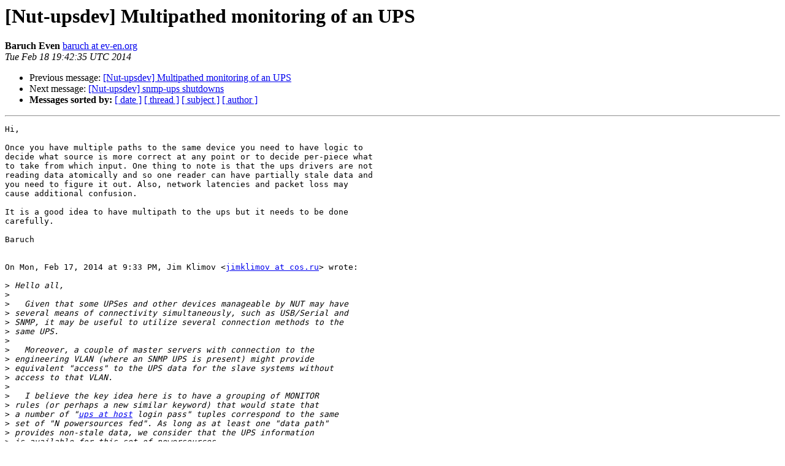

--- FILE ---
content_type: text/html
request_url: https://alioth-lists.debian.net/pipermail/nut-upsdev/2014-February/006650.html
body_size: 1886
content:
<!DOCTYPE HTML PUBLIC "-//W3C//DTD HTML 4.01 Transitional//EN">
<HTML>
 <HEAD>
   <TITLE> [Nut-upsdev] Multipathed monitoring of an UPS
   </TITLE>
   <LINK REL="Index" HREF="index.html" >
   <LINK REL="made" HREF="mailto:nut-upsdev%40lists.alioth.debian.org?Subject=Re%3A%20%5BNut-upsdev%5D%20Multipathed%20monitoring%20of%20an%20UPS&In-Reply-To=%3CCAC9%2BanKDFUvtiqV_N_0RZ27mXAhsCxXS4CR33HSBVLtD1GFgZg%40mail.gmail.com%3E">
   <META NAME="robots" CONTENT="index,nofollow">
   <style type="text/css">
       pre {
           white-space: pre-wrap;       /* css-2.1, curent FF, Opera, Safari */
           }
   </style>
   <META http-equiv="Content-Type" content="text/html; charset=us-ascii">
   <LINK REL="Previous"  HREF="006647.html">
   <LINK REL="Next"  HREF="006651.html">
 </HEAD>
 <BODY BGCOLOR="#ffffff">
   <H1>[Nut-upsdev] Multipathed monitoring of an UPS</H1>
    <B>Baruch Even</B> 
    <A HREF="mailto:nut-upsdev%40lists.alioth.debian.org?Subject=Re%3A%20%5BNut-upsdev%5D%20Multipathed%20monitoring%20of%20an%20UPS&In-Reply-To=%3CCAC9%2BanKDFUvtiqV_N_0RZ27mXAhsCxXS4CR33HSBVLtD1GFgZg%40mail.gmail.com%3E"
       TITLE="[Nut-upsdev] Multipathed monitoring of an UPS">baruch at ev-en.org
       </A><BR>
    <I>Tue Feb 18 19:42:35 UTC 2014</I>
    <P><UL>
        <LI>Previous message: <A HREF="006647.html">[Nut-upsdev] Multipathed monitoring of an UPS
</A></li>
        <LI>Next message: <A HREF="006651.html">[Nut-upsdev] snmp-ups shutdowns
</A></li>
         <LI> <B>Messages sorted by:</B> 
              <a href="date.html#6650">[ date ]</a>
              <a href="thread.html#6650">[ thread ]</a>
              <a href="subject.html#6650">[ subject ]</a>
              <a href="author.html#6650">[ author ]</a>
         </LI>
       </UL>
    <HR>  
<!--beginarticle-->
<PRE>Hi,

Once you have multiple paths to the same device you need to have logic to
decide what source is more correct at any point or to decide per-piece what
to take from which input. One thing to note is that the ups drivers are not
reading data atomically and so one reader can have partially stale data and
you need to figure it out. Also, network latencies and packet loss may
cause additional confusion.

It is a good idea to have multipath to the ups but it needs to be done
carefully.

Baruch


On Mon, Feb 17, 2014 at 9:33 PM, Jim Klimov &lt;<A HREF="http://lists.alioth.debian.org/cgi-bin/mailman/listinfo/nut-upsdev">jimklimov at cos.ru</A>&gt; wrote:

&gt;<i> Hello all,
</I>&gt;<i>
</I>&gt;<i>   Given that some UPSes and other devices manageable by NUT may have
</I>&gt;<i> several means of connectivity simultaneously, such as USB/Serial and
</I>&gt;<i> SNMP, it may be useful to utilize several connection methods to the
</I>&gt;<i> same UPS.
</I>&gt;<i>
</I>&gt;<i>   Moreover, a couple of master servers with connection to the
</I>&gt;<i> engineering VLAN (where an SNMP UPS is present) might provide
</I>&gt;<i> equivalent &quot;access&quot; to the UPS data for the slave systems without
</I>&gt;<i> access to that VLAN.
</I>&gt;<i>
</I>&gt;<i>   I believe the key idea here is to have a grouping of MONITOR
</I>&gt;<i> rules (or perhaps a new similar keyword) that would state that
</I>&gt;<i> a number of &quot;<A HREF="http://lists.alioth.debian.org/cgi-bin/mailman/listinfo/nut-upsdev">ups at host</A> login pass&quot; tuples correspond to the same
</I>&gt;<i> set of &quot;N powersources fed&quot;. As long as at least one &quot;data path&quot;
</I>&gt;<i> provides non-stale data, we consider that the UPS information
</I>&gt;<i> is available for this set of powersources.
</I>&gt;<i>
</I>&gt;<i>   Does this idea sound sane and/or useful? ;)
</I>&gt;<i>
</I>&gt;<i> Thanks,
</I>&gt;<i> //Jim Klimov
</I>&gt;<i>
</I>&gt;<i>
</I>&gt;<i> _______________________________________________
</I>&gt;<i> Nut-upsdev mailing list
</I>&gt;<i> <A HREF="http://lists.alioth.debian.org/cgi-bin/mailman/listinfo/nut-upsdev">Nut-upsdev at lists.alioth.debian.org</A>
</I>&gt;<i> <A HREF="http://lists.alioth.debian.org/cgi-bin/mailman/listinfo/nut-upsdev">http://lists.alioth.debian.org/cgi-bin/mailman/listinfo/nut-upsdev</A>
</I>&gt;<i>
</I>-------------- next part --------------
An HTML attachment was scrubbed...
URL: &lt;<A HREF="http://lists.alioth.debian.org/pipermail/nut-upsdev/attachments/20140218/92ebd2ec/attachment.html">http://lists.alioth.debian.org/pipermail/nut-upsdev/attachments/20140218/92ebd2ec/attachment.html</A>&gt;
</PRE>


<!--endarticle-->
    <HR>
    <P><UL>
        <!--threads-->
	<LI>Previous message: <A HREF="006647.html">[Nut-upsdev] Multipathed monitoring of an UPS
</A></li>
	<LI>Next message: <A HREF="006651.html">[Nut-upsdev] snmp-ups shutdowns
</A></li>
         <LI> <B>Messages sorted by:</B> 
              <a href="date.html#6650">[ date ]</a>
              <a href="thread.html#6650">[ thread ]</a>
              <a href="subject.html#6650">[ subject ]</a>
              <a href="author.html#6650">[ author ]</a>
         </LI>
       </UL>

<hr>
<a href="http://lists.alioth.debian.org/cgi-bin/mailman/listinfo/nut-upsdev">More information about the Nut-upsdev
mailing list</a><br>
</body></html>
